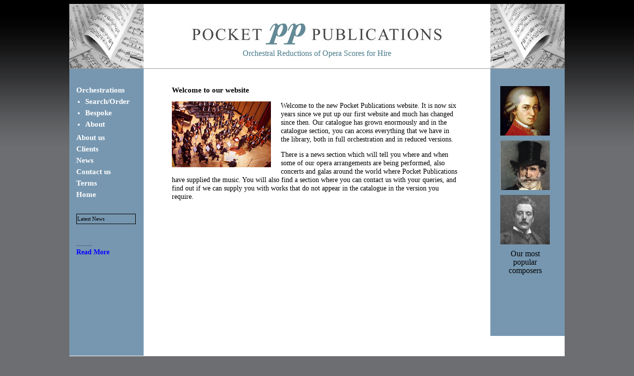

--- FILE ---
content_type: text/html; charset=UTF-8
request_url: https://pocket-publications.com/
body_size: 1673
content:
<!DOCTYPE HTML PUBLIC "-//W3C//DTD HTML 4.01 Transitional//EN"
"http://www.w3.org/TR/html4/loose.dtd">
<head>
<meta name="ROBOTS" content="ALL">
<meta name="google-site-verification" content="-lYvIsalVvzZW150qtqXARyzhlTNQtcRZDvosrZmRwI">
<meta name="REVISIT-AFTER" content="10 DAYS">
<meta name="distribution" content="global">
<meta http-equiv="EXPIRES" content="0">
<meta name="AUTHOR" content="www.salixmc.com">
<meta name="COPYRIGHT" content="Copyright (c) 2010">
<meta name="Description" content="Pocket Publications Orchestral Reductions of Opera Scores for Hire">
<meta name="keywords" content="Pocket Publications Orchestral Reductions of Opera Scores for Hire. Tony Burke. LSO, RPO, Philharmonia Orchestra, BBCSO, BBCCO, Halle, Manchester Camerata, Chamber Orchestra of Wales, Orchestra Viva, English Sinfonia, Opera Holland Park, Dorset Opera, Bath Opera, Warwick University Opera, Mid-Wales Opera, Clonter, Scottish Opera, Candlelight Opera, British Youth Opera">
<link rel="stylesheet" type="text/css" href="/css_and_pres/pp_css.css">
<meta http-equiv="Content-Type" content="text/html; charset=utf-8">
<title>Pocket Publications</title></head>
<body>
<div class="main_container">

<link rel="stylesheet" type="text/css" href="../css_and_pres/pp_css.css">

<div class="header_container">

<div class="left_header"><img src="../css_and_pres/header_images/left_header.png" alt="Pocket Publications" width="150" height="130" /></div>
<div class="mid_header_container ">


<div class="logo_holder">
<a href="../index.php"><img src="../css_and_pres/logo.png" alt="Pocket Publications" width="510" height="50" border="0" /></a></div>

<div class="tag_line">
Orchestral Reductions of Opera Scores for Hire
</div>


</div>

<div class="right_header"><img src="../css_and_pres/header_images/right_header.png" alt="Pocket Publications" width="150" height="130" /></div>

</div>    
<div class="content_container">
<div class="left_menu">
<div class="actual_menu">
  <ul>
    <li>
      Orchestrations
      <ul>
        <li><a href="../orchestrations/orch_master.php">Search/Order</a></li>
        <li><a href="../bespoke/bespoke_master.php">Bespoke</a></li>
        <li><a href="../pages/about_orch.php">About</a></li>
      </ul>
      <li><a href="../pages/about_us.php">About us</a></li>
      <li><a href="../pages/clients.php">Clients</a></li>
      <li><a href="../pages/news.php">News</a></li>
      <li><a href="../pages/contact.php">Contact us</a></li>
      <li><a href="../pages/terms.php">Terms</a></li>
      <li><a href="../index.php">Home</a></li>
    </li>
  </ul>
</div>
<div class="news_container">
<div class="latest">Latest News</div><p>

 <strong></strong><br>  ........ <a href="../pages/news.php"><br />
 Read More</a></div>

</div>
<div class="main_middle_content_container">
<div class="page_text">





<span class='bold_header'>Welcome to our website</span><p><div class='pic_and_caption_floatleft'><img src='/decorative_images/filarmonica_de_jalisco(1).jpg' alt='Pocket Publications'></div><p>
	Welcome to the new Pocket Publications website. It is now six years since we put up our first website and much has changed since then. Our catalogue has grown enormously and in the catalogue section, you can access everything that we have in the library, both in full orchestration and in reduced versions.</p>
<p>
	There is a news section which will tell you where and when some of our opera arrangements are being performed, also concerts and galas around the world where Pocket Publications have supplied the music. You will also find a section where you can contact us with your queries, and find out if we can supply you with works that do not appear in the catalogue in the version you require.</p><br style='clear:both;' /><p>



</div>





</div>
<div class="right_strip">


<div class="composer_container"><a href="../orchestrations/summary_show.php?searchtype=COM&amp;ComposerID=4735" title="Mozart"><img src="../decorative_images/mozart.jpg" alt="Mozart" width="100" height="100" border="0" /></a></div>
<div class="composer_container"><a href="../orchestrations/summary_show.php?searchtype=COM&amp;ComposerID=4083" title="Verdi"><img src="../decorative_images/verdi.jpg" alt="Verdi" width="100" height="100" border="0" /></a></div>
<div class="composer_container"><a href="../orchestrations/summary_show.php?searchtype=COM&amp;ComposerID=4085" title="Puccini"><img src="../decorative_images/puccini.jpg" alt="Puccini" width="100" height="100" border="0" /></a></div>
<div class="composer_container">Our most popular<br /> 
composers</div>
</div>

    
</div>            
<div style="clear: both">
</div><!--end main_container-->
<div class="footer_container">

<div class="left_footer"></div>

<div class="mid_footer_container">
  <div align="center"><a href="../index.php"><img src="../css_and_pres/footerlogo.png" alt="Pocket Publications" width="210" height="21" border="0" /></a></div>
</div>

<div class="right_footer"></div>

</div>
</div>





<div class="cookie"><p><a href="../pages/show_terms.php?cid=cookies">EU Privacy Directive (cookies)</a></div>



<script type="text/javascript">


  var _gaq = _gaq || [];
  _gaq.push(['_setAccount', 'UA-19373278-1']);
  _gaq.push(['_trackPageview']);

  (function() {
    var ga = document.createElement('script'); ga.type = 'text/javascript'; ga.async = true;
    ga.src = ('https:' == document.location.protocol ? 'https://ssl' : 'http://www') + '.google-analytics.com/ga.js';
    var s = document.getElementsByTagName('script')[0]; s.parentNode.insertBefore(ga, s);
  })();

</script></body>
</html>

--- FILE ---
content_type: text/css
request_url: https://pocket-publications.com/css_and_pres/pp_css.css
body_size: 1375
content:
/* TCA CSS Document */
/* colours  bright blue is #0142b7 */
html { overflow-y:scroll; } /*adds a scroll bar even if its not needed;*/
	  
body {
background-color: #6d6e72;
background-image: url(/css_and_pres/bg_linear.jpg);
background-repeat: repeat-x;
text-align: center;
/*height:110%;*/
}
/*====== main divs ===========;*/

.main_container {
	width: 1000px;
	font-size:11px;
	margin:0 auto;
	text-align:left;
background-color: #ffffff;
	font-family: Georgia, serif;
}
/*====== header group ===========;*/
.header_container {
	width: 1000px;
	height:130px;
	margin:0 auto;
	text-align:left;
	border-top-width: 1px;
	border-right-width: 1px;
	border-bottom-width: 1px;
	border-left-width: 1px;
	border-bottom-style: solid;
	border-top-color: #999999;
	border-right-color: #999999;
	border-bottom-color: #999999;
	border-left-color: #999999;
}

.left_header {
	width: 150px;
	height:130px;
	margin:0 auto;
	float:left;
}
.right_header {
	width: 150px;
	height:130px;
	margin:0 auto;

		float:left;
}
.mid_header_container {
	width: 700px;
	height:130px;
	margin:0 auto;
		float:left;
}
.logo_holder{
padding-top:36px;
text-align:center;
}
.tag_line{
	padding-top:5px;
	text-align:center;
	font-family: Georgia, serif;
	font-size: 16px;
	color: #487989;
}

/*====== contnent group ===========;*/
.content_container {
	width: 1000px;
min-height:500px;
	margin:0 auto;
	text-align:left;
		background-color: #ffffff;
}
.left_menu {
	width: 150px;
height:580px;
	margin:0 auto;
	float:left;
		background-color: #7797B0;
				float:left;
}
.actual_menu{
margin-top:35px;
margin-left:14px;

}
.news_container{
margin-top:30px;
margin-left:14px;
width:120px;
height:245px;
}
.latest{

	padding: 1px;
	border: 1px solid #000000;
}

.main_middle_content_container {
	width: 700px;
	margin:0 auto;
	text-align:left;
	background-color: #FFFFFF;
			float:left;
			min-height:510px;}
			
.page_text{
	margin-top:35px;
	width: 580px;
	margin-left:57px;
	background-color: #ffffff;
	float:left;
	color: #000000;
	font-size: 13px;
}
.bold_header{
	font-size: 15px;
	font-weight: bold;
}	
			

.right_strip{
	
	width: 150px;
height:505px;
/*	margin:0 auto;*/
	float:left;
background-color: #7797B0;
				float:left;
				padding-top:35px;

}

.composer_container{
	width:100px;
	height:100px;
	margin-bottom:10px;
	margin-left:20px;
/*	background-color: #00CCFF;*/
		text-align:center;
	font-family: Georgia, serif;
	font-size: 16px;

}

.summary_details_show{
	/*	height:65px;*/
	width:510px;
	float:left;
	clear:both;
	padding-bottom:10px;
	margin-bottom:10px;
	border-bottom-width: 1px;
	border-bottom-style: solid;
	border-bottom-color: #CCCCCC;
}
.lil_pic_of_composer{
	height:58px;
	width:100px;
	float:left;

}
.text_in_summary{
	width:400px;
	float:left;

}

.footer_container{
	width: 1000px;
	height:40px;
	margin:0 auto;
	text-align:left;
/*			background-color: #7797B0;*/
background-color::#ffffff;
}
.left_footer {
	width: 150px;
	height:40px;
	margin:0 auto;
	float:left;
}
.right_footer {
	width: 150px;
	height:40px;
	margin:0 auto;

		float:left;
}
.mid_footer_container {
	width: 700px;
	height:30px;
	float:left;
	background-color: #ffffff;
	padding-top: 10px;
	margin-right: auto;
	margin-bottom: 0;
	margin-left: auto;

}
/*========================== hyperlink styles   =======================*/

A:link, A:active, A:visited{
	text-decoration: none;
	color: #0000FF;
font-weight: bold;
}

A:hover { color: #9900CC;}




.actual_menu, .actual_menu A:link, .actual_menu A:active, .actual_menu A:visited{
	text-decoration: none;
	color: #ffffff;
	font-weight: bold;
	font-size:15px;
}

.actual_menu ul {
	padding-left: 0;
	margin-bottom: 10px;
}

.actual_menu ul ul {
	padding-left: 18px;
}

.actual_menu li {
	list-style-type: none;
	margin-top: 6px;
	margin-bottom: 6px;
}

.actual_menu li li {
	list-style-type: disc;
	font-size :14px;
}



.actual_menu A:hover { color: #FAFF69;}



 .pic_and_caption_floatleft {
	float: left;
/*	background-color: #FFFFFF;*/
/*	margin-top: 10px;*/
	margin-right: 10px;
	margin-bottom: 2px;
	margin-left: 0px;

}

.pic_and_caption_floatleft img {
	margin-right: 10px;
	margin-bottom: 10px;
}

.newsdiv{
	/*	height:120px;*/
	overflow: hidden;
	padding-top:5px;
	padding-bottom:15px;
	border-bottom-width: 1px;
	border-bottom-style: solid;
	border-bottom-color: #CCCCCC;	
	margin-bottom: 20px;
}

 .newspic {
	float: left;
/*	border: thin solid #E6E6E6;*/
	background-color: #FFFFFF;
	padding: 2px;
	margin-right:10px;
	margin-bottom: 5px;

} 

.newspic img {
	max-width: 200px;	
	margin-right: 10px;
}

table.std {

}
table.std tr {

	background-color: #DFDFDF;
	}
table.std td {
	border: 1px solid #FFFFFF;
	padding-right: 5px;
	padding-left: 5px;
	padding-top: 2px;
	padding-bottom: 2px;
	}	
	.formtable{
	background-color: #E2E7F3;
	}
	
	.cookie A:link, .cookie A:visited, .cookie A:active {
	font-family: Tahoma, sans-serif;
	text-decoration: none;
	color: #fff;
	font-weight: normal;
	font-size: 9px;
}

.cookie  A:hover {font-family: Tahoma, sans-serif;text-decoration: none;	color: #0000FF ; font-weight: normal; font-size: 9px;}

/* misc tweeks 2020 */

h1 {
	font-size: 16px;
	margin-top: 0;
	margin-bottom: 20px;
}

h2 {
	font-size: 15px;
	margin-top: 0;
}

.title-suffix {
	display: none;
}

.letters-index {
	font-size: 14px;

}

.letters-index a {
	margin-right: 4px;
}

.category-index ul {
	padding-left: 16px;
	columns: 2;
}

ul.composer-index {
	padding-left: 16px;
	columns: 3;
}

ul.composer-index li {
	margin-bottom: 8px;
}

hr {
	margin-top: 20px;
	margin-bottom: 20px;
}

body {
	line-height: 1.1em;
}

.page_text, p {
	font-size: 14px;
}
